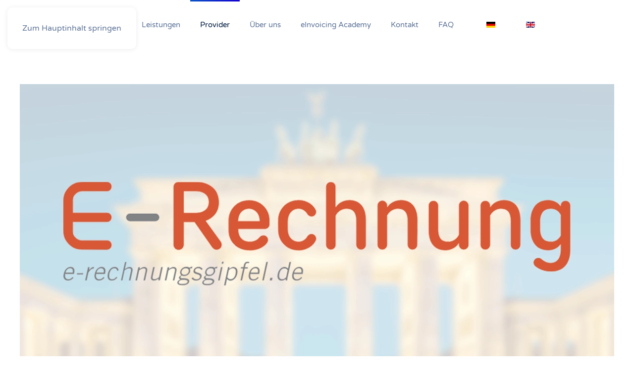

--- FILE ---
content_type: text/html; charset=utf-8
request_url: https://www.traffiqx.net/provider/bundesdruckerei-gmbh?view=article&id=134:traffiqx-auf-dem-e-rechnungs-gipfel-2022&catid=8
body_size: 10272
content:
<!DOCTYPE html>
<html lang="de-de" dir="ltr">
    <head>
        <meta name="viewport" content="width=device-width, initial-scale=1">
        <link rel="icon" href="/images/circle-traffiqx-64.png" sizes="any">
                <link rel="apple-touch-icon" href="/images/circle-traffiqx-256.png">
        <meta charset="utf-8">
	<meta name="rights" content="b4value.net GmbH">
	<meta name="robots" content="max-snippet:-1, max-image-preview:large, max-video-preview:-1">
	<meta name="description" content="Erfahren Sie mehr über die Bundesdruckerei GmbH als eService-Provider im TRAFFIQX Netzwerk. Und, was wir nicht nur für Sicherheitsunternehmen tun können!">
	<meta name="generator" content="MYOB">
	<title>TRAFFIQX® auf dem E-Rechnungs-Gipfel 2022</title>
	<link href="https://www.traffiqx.net/provider/bundesdruckerei-gmbh?view=article&amp;id=134:traffiqx-auf-dem-e-rechnungs-gipfel-2022&amp;catid=8" rel="alternate" hreflang="de-DE">
	<link href="https://www.traffiqx.net/en/?view=article&amp;id=135:traffiqx-auf-dem-e-rechnungs-gipfel-2023&amp;catid=8" rel="alternate" hreflang="en-GB">
<link href="/media/vendor/joomla-custom-elements/css/joomla-alert.min.css?0.4.1" rel="stylesheet">
	<link href="/media/system/css/joomla-fontawesome.min.css?4.5.31" rel="preload" as="style" onload="this.onload=null;this.rel='stylesheet'">
	<link href="/templates/yootheme/css/theme.9.css?1762336349" rel="stylesheet">
	<link href="/templates/yootheme/css/custom.css?4.5.31" rel="stylesheet">
	<link href="/components/com_seoglossary/assets/css/tooltipster.bundle.min.css" rel="stylesheet">
	<link href="/plugins/system/ampz/ampz/css/ampz.min.css" rel="stylesheet">
	<link href="/media/plg_system_jcepro/site/css/content.min.css?86aa0286b6232c4a5b58f892ce080277" rel="stylesheet">
	<link href="/media/mod_languages/css/template.min.css?87fc8a" rel="stylesheet">
	<style>.cloaked_email span:before { content: attr(data-ep-a); } .cloaked_email span:after { content: attr(data-ep-b); } img.cloaked_email { display: inline-block !important; vertical-align: middle; border: 0; }</style>
	<style>
</style>
	<style>abbr
			{
			border-bottom: 1px dotted;
			}
			a.tooltipstered {
			 border-bottom: 1px dashed;
			}.tooltipster-sidetip.tooltipster-light .tooltipster-box{border-radius:3px;border:1px solid #0A56C7;background:#F8F8F8}.tooltipster-sidetip.tooltipster-light .tooltipster-content{color:#60769A}.tooltipster-sidetip.tooltipster-light .tooltipster-arrow{height:9px;margin-left:-9px;width:18px}.tooltipster-sidetip.tooltipster-light.tooltipster-left .tooltipster-arrow,.tooltipster-sidetip.tooltipster-light.tooltipster-right .tooltipster-arrow{height:18px;margin-left:0;margin-top:-9px;width:9px}.tooltipster-sidetip.tooltipster-light .tooltipster-arrow-background{border:9px solid transparent}.tooltipster-sidetip.tooltipster-light.tooltipster-bottom .tooltipster-arrow-background{border-bottom-color:#F8F8F8;top:1px}.tooltipster-sidetip.tooltipster-light.tooltipster-left .tooltipster-arrow-background{border-left-color:#F8F8F8;left:-1px}.tooltipster-sidetip.tooltipster-light.tooltipster-right .tooltipster-arrow-background{border-right-color:#F8F8F8;left:1px}.tooltipster-sidetip.tooltipster-light.tooltipster-top .tooltipster-arrow-background{border-top-color:#F8F8F8;top:-1px}.tooltipster-sidetip.tooltipster-light .tooltipster-arrow-border{border:9px solid transparent}.tooltipster-sidetip.tooltipster-light.tooltipster-bottom .tooltipster-arrow-border{border-bottom-color:#0A56C7}.tooltipster-sidetip.tooltipster-light.tooltipster-left .tooltipster-arrow-border{border-left-color:#0A56C7}.tooltipster-sidetip.tooltipster-light.tooltipster-right .tooltipster-arrow-border{border-right-color:#0A56C7}.tooltipster-sidetip.tooltipster-light.tooltipster-top .tooltipster-arrow-border{border-top-color:#0A56C7}.tooltipster-sidetip.tooltipster-light.tooltipster-bottom .tooltipster-arrow-uncropped{top:-9px}.tooltipster-sidetip.tooltipster-light.tooltipster-right .tooltipster-arrow-uncropped{left:-9px}</style>
	<style>
        #ampz_inline_mobile { background-color: #ffffff }
        @media (min-width: 600px) {
            #ampz_inline_mobile {
                display: none !important;
            }
        }
        @media (max-width: 600px) {
            #ampz_inline_mobile {
                display: block !important;
            }
        }</style>
	<style>.mfp-content ul li a {
                border-radius: 5px;
                -moz-border-radius: 5px;
                -webkit-border-radius: 5px;

            }</style>
<script src="/media/vendor/jquery/js/jquery.min.js?3.7.1"></script>
	<script src="/media/legacy/js/jquery-noconflict.min.js?504da4"></script>
	<script type="application/json" class="joomla-script-options new">{"joomla.jtext":{"ERROR":"Fehler","MESSAGE":"Nachricht","NOTICE":"Hinweis","WARNING":"Warnung","JCLOSE":"Schließen","JOK":"OK","JOPEN":"Öffnen"},"system.paths":{"root":"","rootFull":"https:\/\/www.traffiqx.net\/","base":"","baseFull":"https:\/\/www.traffiqx.net\/"},"csrf.token":"8e85b468b56d8e3b81569fe6b477bc65"}</script>
	<script src="/media/system/js/core.min.js?2cb912"></script>
	<script src="/media/system/js/messages.min.js?9a4811" type="module"></script>
	<script src="/templates/yootheme/vendor/assets/uikit/dist/js/uikit.min.js?4.5.31"></script>
	<script src="/templates/yootheme/vendor/assets/uikit/dist/js/uikit-icons-flow.min.js?4.5.31"></script>
	<script src="/templates/yootheme/js/theme.js?4.5.31"></script>
	<script src="/media/vendor/jquery/js/jquery.js"></script>
	<script src="/components/com_seoglossary/assets/js/tooltipster.bundle.min.js"></script>
	<script src="/components/com_seoglossary/assets/js/tooltipster-scrollableTip.min.js"></script>
	<script src="/plugins/system/ampz/ampz/js/ampz.min.js"></script>
	<script src="/media/com_widgetkit/js/maps.js" defer></script>
	<script>window.RegularLabs=window.RegularLabs||{};window.RegularLabs.EmailProtector=window.RegularLabs.EmailProtector||{unCloak:function(e,g){document.querySelectorAll("."+e).forEach(function(a){var f="",c="";a.className=a.className.replace(" "+e,"");a.querySelectorAll("span").forEach(function(d){for(name in d.dataset)0===name.indexOf("epA")&&(f+=d.dataset[name]),0===name.indexOf("epB")&&(c=d.dataset[name]+c)});if(c){var b=a.nextElementSibling;b&&"script"===b.tagName.toLowerCase()&&b.parentNode.removeChild(b);b=f+c;g?(a.parentNode.href="mailto:"+b,a.parentNode.removeChild(a)):a.innerHTML=b}})}};</script>
	
	<script>window.yootheme ||= {}; var $theme = yootheme.theme = {"i18n":{"close":{"label":"Schlie\u00dfen"},"totop":{"label":"Zur\u00fcck nach oben"},"marker":{"label":"\u00d6ffnen"},"navbarToggleIcon":{"label":"Men\u00fc \u00f6ffnen"},"paginationPrevious":{"label":"Vorherige Seite"},"paginationNext":{"label":"N\u00e4chste Seite"},"searchIcon":{"toggle":"Suche \u00f6ffnen","submit":"Suche ausf\u00fchren"},"slider":{"next":"N\u00e4chste Folie","previous":"Vorherige Folie","slideX":"Folie %s","slideLabel":"%s von %s"},"slideshow":{"next":"N\u00e4chste Folie","previous":"Vorherige Folie","slideX":"Folie %s","slideLabel":"%s von %s"},"lightboxPanel":{"next":"N\u00e4chste Folie","previous":"Vorherige Folie","slideLabel":"%s von %s","close":"Schlie\u00dfen"}}};</script>
	<script>jQuery(document).ready(function() {jQuery('.mytool a,.mytool abbr').tooltipster({
			   animation: 'fade',
			   contentAsHTML:true,
			   theme: 'tooltipster-light',
			    trigger: 'custom',
			   interactive:true,
			plugins: ['sideTip', 'scrollableTip'],
			   maxWidth:400,
    triggerOpen: {
          mouseenter: true,
        touchstart: true
    },
    triggerClose: {
       mouseleave: true,
        originClick: true,
        touchleave: true,
		scroll: true,
        tap: true
    }
			})});</script>
	<script>var ampzSettings = {"ampzCounts":"","ampzNetworks":["facebook","twitter","linkedin"],"ampzEntranceDelay":"1.5s","ampzEntranceDelayMobile":"1.5s","ampzMobileOnlyButtons":"","ampzMobileWidth":"600","ampzFlyinEntranceEffect":"ampz_flyin_right bounceInUp","ampzThresholdTotalShares":"0","ampzBaseUrl":"https:\/\/www.traffiqx.net\/","ampzShareUrl":"https%3A%2F%2Fwww.traffiqx.net%2Fprovider%2Fbundesdruckerei-gmbh%3Fview%3Darticle%26id%3D134%3Atraffiqx-auf-dem-e-rechnungs-gipfel-2022%26","ampzOpenInNewTab":"","ampzFbAT":"0","ampzCacheLifetime":"3600","ampzCachedCounts":"","ampzFlyInTriggerBottom":"","ampzFlyInTriggerTime":"","ampzFlyInTriggerTimeSeconds":"10000","ampzActiveComponent":"com_content","ampzFlyInDisplayMobile":"","ampzInlineDisplayMobile":"","ampzInlineDisableExpandOnHover":"","ampzSidebarDisplayMobile":"","ampzFlyInCookieType":"never","ampzFlyInCookieDuration":"5","ampzSideBarVisibility":"inline","ampzMobileVisibility":"inline","ampzSideBarStartClosed":""};</script>
	<script src="https://cloud.ccm19.de/app.js?apiKey=92f45a2139f805ec57387e783cd81bbf7147690f3bd353ee&amp;domain=63286f3f4c84b100111700a4" referrerpolicy="origin"></script>

<!-- Matomo -->
<script>
  var _paq = window._paq = window._paq || [];
  /* tracker methods like "setCustomDimension" should be called before "trackPageView" */
  _paq.push(['trackPageView']);
  _paq.push(['enableLinkTracking']);
  (function() {
    var u="https://analytics.b4netzwerk.de/";
    _paq.push(['setTrackerUrl', u+'matomo.php']);
    _paq.push(['setSiteId', '5']);
    var d=document, g=d.createElement('script'), s=d.getElementsByTagName('script')[0];
    g.async=true; g.src=u+'matomo.js'; s.parentNode.insertBefore(g,s);
  })();
</script>
<!-- End Matomo Code -->

<script>
jQuery(document).ready(function($) {
    $('.uk-accordion-title').attr('href', '#');
});
</script>

<!-- Meta Pixel Code -->
<script>
!function(f,b,e,v,n,t,s)
{if(f.fbq)return;n=f.fbq=function(){n.callMethod?
n.callMethod.apply(n,arguments):n.queue.push(arguments)};
if(!f._fbq)f._fbq=n;n.push=n;n.loaded=!0;n.version='2.0';
n.queue=[];t=b.createElement(e);t.async=!0;
t.src=v;s=b.getElementsByTagName(e)[0];
s.parentNode.insertBefore(t,s)}(window, document,'script',
'https://connect.facebook.net/en_US/fbevents.js');
fbq('init', '741644032059847');
fbq('track', 'PageView');
</script>
<noscript><img height="1" width="1" style="display:none"
src="https://www.facebook.com/tr?id=741644032059847&ev=PageView&noscript=1"
/></noscript>
<!-- End Meta Pixel Code -->

<script type="text/javascript">
_linkedin_partner_id = "7574754";
window._linkedin_data_partner_ids = window._linkedin_data_partner_ids || [];
window._linkedin_data_partner_ids.push(_linkedin_partner_id);
</script><script type="text/javascript">
(function(l) {
if (!l){window.lintrk = function(a,b){window.lintrk.q.push([a,b])};
window.lintrk.q=[]}
var s = document.getElementsByTagName("script")[0];
var b = document.createElement("script");
b.type = "text/javascript";b.async = true;
b.src = "https://snap.licdn.com/li.lms-analytics/insight.min.js";
s.parentNode.insertBefore(b, s);})(window.lintrk);
</script>
<noscript>
<img height="1" width="1" style="display:none;" alt="" src="https://px.ads.linkedin.com/collect/?pid=7574754&fmt=gif" />
</noscript>
	<link href="https://www.traffiqx.net/en/?view=article&amp;id=135:traffiqx-auf-dem-e-rechnungs-gipfel-2023&amp;catid=8" rel="alternate" hreflang="x-default">
	<!-- Start: Google Strukturierte Daten -->
			 <script type="application/ld+json" data-type="gsd"> { "@context": "https://schema.org", "@type": "BreadcrumbList", "itemListElement": [ { "@type": "ListItem", "position": 1, "name": "Home", "item": "https://www.traffiqx.net" }, { "@type": "ListItem", "position": 2, "name": "Provider", "item": "https://www.traffiqx.net/provider" }, { "@type": "ListItem", "position": 3, "name": "Bundesdruckerei GmbH", "item": "https://www.traffiqx.net/provider/bundesdruckerei-gmbh" }, { "@type": "ListItem", "position": 4, "name": "News", "item": "https://www.traffiqx.net/provider/bundesdruckerei-gmbh?view=category&id=8" }, { "@type": "ListItem", "position": 5, "name": "TRAFFIQX® auf dem E-Rechnungs-Gipfel 2022", "item": "https://www.traffiqx.net/provider/bundesdruckerei-gmbh" } ] } </script>
			<!-- End: Google Strukturierte Daten -->

    </head>
    <body class="">

        <div class="uk-hidden-visually uk-notification uk-notification-top-left uk-width-auto">
            <div class="uk-notification-message">
                <a href="#tm-main" class="uk-link-reset">Zum Hauptinhalt springen</a>
            </div>
        </div>

        
        
        <div class="tm-page">

                        


<header class="tm-header-mobile uk-hidden@m">


    
        <div class="uk-navbar-container">

            <div class="uk-container uk-container-expand">
                <nav class="uk-navbar" uk-navbar="{&quot;align&quot;:&quot;center&quot;,&quot;container&quot;:&quot;.tm-header-mobile&quot;,&quot;boundary&quot;:&quot;.tm-header-mobile .uk-navbar-container&quot;}">

                                        <div class="uk-navbar-left ">

                        
                                                    <a uk-toggle href="#tm-dialog-mobile" class="uk-navbar-toggle">

        
        <div uk-navbar-toggle-icon></div>

        
    </a>
                        
                        
                    </div>
                    
                                        <div class="uk-navbar-center">

                                                    <a href="https://www.traffiqx.net/" aria-label="Zurück zur Startseite" class="uk-logo uk-navbar-item">
    <img alt="Flow" loading="eager" width="200" height="69" src="/images/logo-traffiqx.svg"></a>
                        
                        
                    </div>
                    
                    
                </nav>
            </div>

        </div>

    



        <div id="tm-dialog-mobile" uk-offcanvas="container: true; overlay: true" mode="push">
        <div class="uk-offcanvas-bar uk-flex uk-flex-column">

                        <button class="uk-offcanvas-close uk-close-large" type="button" uk-close uk-toggle="cls: uk-close-large; mode: media; media: @s"></button>
            
                        <div class="uk-margin-auto-bottom">
                
<div class="uk-grid uk-child-width-1-1" uk-grid>    <div>
<div class="uk-panel" id="module-147">

    
    
<div class="uk-panel mod-languages">

    
    
        <ul class="uk-subnav">
                                            <li class="uk-active">
                    <a style="display: flex !important;" href="https://www.traffiqx.net/provider/bundesdruckerei-gmbh?view=article&id=134:traffiqx-auf-dem-e-rechnungs-gipfel-2022&catid=8">
                                                    <img title="Deutsch (Deutschland)" src="/media/mod_languages/images/de_de.gif" alt="Deutsch (Deutschland)">                                            </a>
                </li>
                                                            <li >
                    <a style="display: flex !important;" href="/en/?view=article&amp;id=135:traffiqx-auf-dem-e-rechnungs-gipfel-2023&amp;catid=8">
                                                    <img title="English (United Kingdom)" src="/media/mod_languages/images/en_gb.gif" alt="English (United Kingdom)">                                            </a>
                </li>
                                    </ul>

    
    
</div>

</div>
</div>    <div>
<div class="uk-panel" id="module-145">

    
    
<ul class="uk-nav uk-nav-default">
    
	<li class="item-101"><a href="/">Home</a></li>
	<li class="item-120 uk-parent"><a href="/leistungen">Leistungen</a>
	<ul class="uk-nav-sub">

		<li class="item-3639"><a href="/leistungen/elektronische-rechnungen-empfangen">eRechnungen empfangen und verarbeiten</a></li>
		<li class="item-3673"><a href="/leistungen/versand">eRechnungen versenden</a></li></ul></li>
	<li class="item-122 uk-active uk-parent"><a href="/provider">Provider</a>
	<ul class="uk-nav-sub">

		<li class="item-265"><a href="/provider/b4value-net-gmbh">b4value.net GmbH</a></li>
		<li class="item-266 uk-active"><a href="/provider/bundesdruckerei-gmbh">Bundesdruckerei GmbH</a></li>
		<li class="item-267"><a href="/provider/becloud-srl">BeCloud srl</a></li>
		<li class="item-268"><a href="/provider/datev-eg">DATEV eG</a></li>
		<li class="item-269"><a href="/provider/exela-asterion-deutschland-gmbh">Asterion Deutschland GmbH</a></li>
		<li class="item-270"><a href="/provider/quadient-gmbh-co-kg">Quadient Germany GmbH &amp; Co. KG</a></li>
		<li class="item-271"><a href="/provider/sgh-service-gmbh">SGH Service GmbH</a></li>
		<li class="item-272"><a href="/provider/ricoh-deutschland-gmbh">RICOH Deutschland GmbH</a></li></ul></li>
	<li class="item-118"><a href="/ueber-uns">Über uns</a></li>
	<li class="item-3183"><a href="/academy">eInvoicing Academy</a></li>
	<li class="item-285"><a href="/kontakt">Kontakt</a></li>
	<li class="item-3948"><a href="/faq-erechnung">FAQ</a></li></ul>

</div>
</div>    <div>
<div class="uk-panel" id="module-tm-3">

    
    <ul class="uk-grid uk-flex-inline uk-flex-middle uk-flex-nowrap uk-grid-small">                    <li><a href="https://twitter.com/TRAFFIQX" class="uk-preserve-width uk-icon-button" rel="noreferrer" target="_blank"><span uk-icon="icon: twitter;"></span></a></li>
                    <li><a href="https://www.linkedin.com/company/traffiqx" class="uk-preserve-width uk-icon-button" rel="noreferrer" target="_blank"><span uk-icon="icon: linkedin;"></span></a></li>
                    <li><a href="https://www.facebook.com/TRAFFIQX" class="uk-preserve-width uk-icon-button" rel="noreferrer" target="_blank"><span uk-icon="icon: facebook;"></span></a></li>
                    <li><a href="https://www.youtube.com/channel/UCXlNzZQ_tXf2ATjRU0ZDImQ/videos" class="uk-preserve-width uk-icon-button" rel="noreferrer" target="_blank"><span uk-icon="icon: youtube;"></span></a></li>
            </ul>
</div>
</div></div>
            </div>
            
            
        </div>
    </div>
    
    
    

</header>




<header class="tm-header uk-visible@m">



        <div uk-sticky media="@m" cls-active="uk-navbar-sticky" sel-target=".uk-navbar-container">
    
        <div class="uk-navbar-container">

            <div class="uk-container">
                <nav class="uk-navbar" uk-navbar="{&quot;align&quot;:&quot;center&quot;,&quot;container&quot;:&quot;.tm-header &gt; [uk-sticky]&quot;,&quot;boundary&quot;:&quot;.tm-header .uk-navbar-container&quot;}">

                                        <div class="uk-navbar-left ">

                                                    <a href="https://www.traffiqx.net/" aria-label="Zurück zur Startseite" class="uk-logo uk-navbar-item">
    <img alt="Flow" loading="eager" width="150" height="52" src="/images/logo-traffiqx.svg"><img class="uk-logo-inverse" alt="Flow" loading="eager" width="150" height="52" src="/images/logo-traffiqx-negative.svg"></a>
                        
                        
                        
                    </div>
                    
                                        <div class="uk-navbar-center">

                        
                                                    
<ul class="uk-navbar-nav" id="module-134">
    
	<li class="item-101"><a href="/">Home</a></li>
	<li class="item-120 uk-parent"><a href="/leistungen">Leistungen</a>
	<div class="uk-drop uk-navbar-dropdown"><div><ul class="uk-nav uk-navbar-dropdown-nav">

		<li class="item-3639"><a href="/leistungen/elektronische-rechnungen-empfangen">eRechnungen empfangen und verarbeiten</a></li>
		<li class="item-3673"><a href="/leistungen/versand">eRechnungen versenden</a></li></ul></div></div></li>
	<li class="item-122 uk-active uk-parent"><a href="/provider">Provider</a>
	<div class="uk-drop uk-navbar-dropdown"><div><ul class="uk-nav uk-navbar-dropdown-nav">

		<li class="item-265"><a href="/provider/b4value-net-gmbh">b4value.net GmbH</a></li>
		<li class="item-266 uk-active"><a href="/provider/bundesdruckerei-gmbh">Bundesdruckerei GmbH</a></li>
		<li class="item-267"><a href="/provider/becloud-srl">BeCloud srl</a></li>
		<li class="item-268"><a href="/provider/datev-eg">DATEV eG</a></li>
		<li class="item-269"><a href="/provider/exela-asterion-deutschland-gmbh">Asterion Deutschland GmbH</a></li>
		<li class="item-270"><a href="/provider/quadient-gmbh-co-kg">Quadient Germany GmbH &amp; Co. KG</a></li>
		<li class="item-271"><a href="/provider/sgh-service-gmbh">SGH Service GmbH</a></li>
		<li class="item-272"><a href="/provider/ricoh-deutschland-gmbh">RICOH Deutschland GmbH</a></li></ul></div></div></li>
	<li class="item-118"><a href="/ueber-uns">Über uns</a></li>
	<li class="item-3183"><a href="/academy">eInvoicing Academy</a></li>
	<li class="item-285"><a href="/kontakt">Kontakt</a></li>
	<li class="item-3948"><a href="/faq-erechnung">FAQ</a></li></ul>

<ul class="uk-navbar-nav" id="module-135">
    </ul>

<div class="uk-navbar-item" id="module-132">

    
    
<div class="uk-panel mod-languages">

    
    
        <ul class="uk-subnav">
                                            <li class="uk-active">
                    <a style="display: flex !important;" href="https://www.traffiqx.net/provider/bundesdruckerei-gmbh?view=article&id=134:traffiqx-auf-dem-e-rechnungs-gipfel-2022&catid=8">
                                                    <img title="Deutsch (Deutschland)" src="/media/mod_languages/images/de_de.gif" alt="Deutsch (Deutschland)">                                            </a>
                </li>
                                                            <li >
                    <a style="display: flex !important;" href="/en/?view=article&amp;id=135:traffiqx-auf-dem-e-rechnungs-gipfel-2023&amp;catid=8">
                                                    <img title="English (United Kingdom)" src="/media/mod_languages/images/en_gb.gif" alt="English (United Kingdom)">                                            </a>
                </li>
                                    </ul>

    
    
</div>

</div>

                        
                    </div>
                    
                    
                </nav>
            </div>

        </div>

        </div>
    







</header>

            
            

            <main id="tm-main"  class="tm-main uk-section uk-section-default" uk-height-viewport="expand: true">

                                <div class="uk-container">

                    
                            
                
                <div id="system-message-container" aria-live="polite"></div>

                <article id="article-134" class="uk-article" data-permalink="https://www.traffiqx.net/provider/bundesdruckerei-gmbh?view=article&amp;id=134:traffiqx-auf-dem-e-rechnungs-gipfel-2022&amp;catid=8" typeof="Article" vocab="https://schema.org/">

    <meta property="name" content="TRAFFIQX® auf dem E-Rechnungs-Gipfel 2022">
    <meta property="author" typeof="Person" content="">
    <meta property="dateModified" content="2022-11-09T10:17:18+00:00">
    <meta property="datePublished" content="2022-04-20T09:47:44+00:00">
    <meta class="uk-margin-remove-adjacent" property="articleSection" content="News">

        
    <div class="uk-text-center uk-margin-medium-top" property="image" typeof="ImageObject">
        <meta property="url" content="https://www.traffiqx.net/images/news/e-rechnungs-gipfel-2022-header.png">
                    <picture>
<source type="image/webp" srcset="/templates/yootheme/cache/6a/e-rechnungs-gipfel-2022-header-6aabed1d.webp 768w, /templates/yootheme/cache/4e/e-rechnungs-gipfel-2022-header-4e569c2e.webp 1024w, /templates/yootheme/cache/32/e-rechnungs-gipfel-2022-header-32f59b7a.webp 1200w, /templates/yootheme/cache/6d/e-rechnungs-gipfel-2022-header-6dc32f51.webp 1366w, /templates/yootheme/cache/05/e-rechnungs-gipfel-2022-header-0503e598.webp 1544w, /templates/yootheme/cache/82/e-rechnungs-gipfel-2022-header-82a52edb.webp 1545w" sizes="(min-width: 1200px) 1200px">
<img loading="lazy" alt class="none" src="/templates/yootheme/cache/54/e-rechnungs-gipfel-2022-header-542a02f3.png" width="1200" height="606">
</picture>            </div>

        
        <div class="uk-container uk-container-small">
    
        
                    <h1 property="headline" class="uk-margin-large-top uk-margin-remove-bottom uk-text-center uk-article-title">
                TRAFFIQX® auf dem E-Rechnungs-Gipfel 2022            </h1>
        
                            <p class="uk-margin-top uk-margin-remove-bottom uk-article-meta uk-text-center">
                Geschrieben am <time datetime="2022-04-20T11:47:44+02:00">20. April 2022</time>.                Veröffentlicht in <a href="/provider/bundesdruckerei-gmbh?view=category&amp;id=8" >News</a>.            </p>
                
        
        
        
                <div  class="uk-margin-medium-top" property="text">

            
                            
<p style="text-align: justify;">Der diesjährige, achte E-Rechnungs-Gipfel findet am 20. und 21. Juni im Hotel Pullman Berlin Schweizerhof statt. Die Veranstaltung trägt den Titel „Die Pflicht zur E-Rechnung kommt!“.&nbsp; Es sind Impulsvorträge, sowie Podiumsdiskussionen geplant, an welchen Referentinnen und Referenten in Form von anerkannten Experten und Entscheidern aus Wirtschaft, Wissenschaft und Behörden teilnehmen werden. Die aktuelle Agende finden sind <a href="https://www.e-rechnungsgipfel.de/event/agenda">hier</a>. Die diesjährigen Beiträge bieten eine Bandbreite an Themen, welche für große multinationale Konzerne, genauso wie mittelständische Unternehmen interessant sind.</p>
<p>&nbsp;</p>
<p><strong>Highlights aus der Veranstaltung<br /></strong>+ Welches Modell für den Austausch von B2B Rechnungsdaten mit den Steuerbehörden wäre in Deutschland sinnvoll?<br /> + Wie nutzen wir den Schwung für die weitere Digitalisierung öffentlicher Einkaufs- und Beschaffungsprozesse?<br /> + Technologische Hürden beim Anbinden von E-Rechnungs-Portalen identifizieren und beheben<br /> + Die Verpflichtung zur E-Rechnung: Erfahrungen aus 7 Jahren produktiver digitaler Rechnungsstellung in Hamburg<br /> + E-Invoicing Cloud-Service: Best Practices für alle Unternehmensgrößen und Ausgangssituationen<br /> + VAT in the Digital Age: Neueste Ergebnisse und Erkenntnisse der Europäischen Kommission<br /> + Erfahrungsbericht Rechnungsstellung an die Öffentliche Verwaltung mit <span class="mytool"><a href="/erechnung/glossar/xrechnung" title="
&lt;p&gt;Die XRechnung ist ein deutscher Standard f&uuml;r die elektronische Rechnungsstellung.&lt;/p&gt;
&lt;p&gt;&lt;a href=&quot;/erechnung/glossar/xrechnung&quot;&gt;&lt;em&gt;&lt;strong&gt;&raquo; XRechnung&lt;/strong&gt;&lt;/em&gt;&lt;/a&gt;&lt;/p&gt;
" >XRechnung</a></span></p>
<p>&nbsp;</p>
<p style="text-align: justify;"><strong>Das TRAFFIQX® Netzwerk auf dem E-Rechnungs-Gipfel 2022</strong><br />Auch dieses Jahr wird das TRAFFIQX® Netzwerk also Aussteller und Sponsor der Veranstaltung vor Ort sein. In Form eines Standes, für den regen Austausch zu aktuellen Themen, sowie als Teil einer Podiumsdiskussion. Dieter Keller, einer der Geschäftsführer der b4value.net GmbH, einem Provider des TRAFFIQX® Netzwerks, wird an der Podiumsdiskussion mit dem Titel „Herausforderungen und Chancen beim Anbinden an E-Rechnungs-Portale“ teilnehmen.</p>
<p>&nbsp;</p>
<p style="text-align: justify;"><strong>Sie wollen ihre betriebs- oder behördeninternen Prozesse optimieren und somit Kosten einsparen?<br /></strong>Dann besuchen Sie uns am TRAFFIQX® Stand, an dem Ansprechpartner der verschiedenen Provider anzutreffen sind. Hier erfahren Sie, wie Sie Ihre Prozesse auf der Versand- und Empfangsseite digitalisieren können und so weniger Aufwände generieren. Profitieren Sie von über 10 Jahren Erfahrung im elektronischen Vernetzen von Unternehmen aller Branchen und Größen.</p>
<p>&nbsp;</p>
<table>
<tbody>
<tr>
<td>
<p><a class="btn" href="https://www.e-rechnungsgipfel.de/">Webseite E-Rechnungs-Gipfel</a></p>
</td>
<td>
<p><a class="btn" href="/doclink/pressemitteilung-e-rechnungs-gipfel-2022/eyJ0eXAiOiJKV1QiLCJhbGciOiJIUzI1NiJ9.eyJzdWIiOiJwcmVzc2VtaXR0ZWlsdW5nLWUtcmVjaG51bmdzLWdpcGZlbC0yMDIyIiwiaWF0IjoxNjUwNDUwNTQyLCJleHAiOjE2NTA1MzY5NDJ9.8avSLGwnUkX92dye3u0cYUr_ErVZNbvuVhQHOL_w4bA">Pressemitteilung E-Rechnungs-Gipfel</a></p>
</td>
</tr>
</tbody>
</table>             
        </div>
        
        
        
        
        
                
<nav aria-label="Paginierung" class="uk-margin-medium">
    <ul class="uk-pagination uk-margin-remove-bottom">
            <li>            <a href="/provider/bundesdruckerei-gmbh?view=article&amp;id=156:traffiqx-auf-dem-e-rechnungs-gipfel-2026&amp;catid=8"><span uk-pagination-previous></span> Zurück</a>
        </li>    
            <li class="uk-margin-auto-left">        <a href="/provider/bundesdruckerei-gmbh?view=article&amp;id=136:traffiqx-auf-dem-e-rechnungs-gipfel-2024&amp;catid=8">Weiter <span uk-pagination-next></span></a>
        </li>    
    </ul>
</nav>        
        
        </div>
    
</article><!-- start ampz inline_bottom -->
                <div id="click_to_show_ampz_inline_bottom" style= "">
                    <a href="#"><span class="ampz_click_text" style="color:#001b40">Inhalt teilen</span><i class="ampz ampz-icoon-share" style="background:#0a56c7"></i></a>
                </div><div id="ampz_inline_bottom" style= "" class="animated fadeIn"  data-combineafter="4" data-buttontemplate="template_eindhoven" data-buttonsize="ampz_btn_normal" data-buttonwidth="orig_width">  <div class="ampz_rounded ampz_container ampz_no_count"><ul>
                            <li class="">
        					    <a aria-label="inline_bottom_facebook" class="template_eindhoven ampz_btn ampz_btn_normal ampz_facebook ampz_colorbg ampz_overlay" data-url="https%3A%2F%2Fwww.traffiqx.net%2Fprovider%2Fbundesdruckerei-gmbh%3Fview%3Darticle%26id%3D134%3Atraffiqx-auf-dem-e-rechnungs-gipfel-2022%26" data-basecount="0" data-shareposition="inline_bottom"  data-sharetype="facebook" data-text="TRAFFIQX%26reg%3B+auf+dem+E-Rechnungs-Gipfel+2022"  href="#">
        					        <i class="ampz ampz-icoon ampz-icoon-facebook"></i>
                          <span class="ampz_network_label">Share</span><span class="ampz_icon_overlay"></span></a>
                        
                            <li class="">
        					    <a aria-label="inline_bottom_twitter" class="template_eindhoven ampz_btn ampz_btn_normal ampz_twitter ampz_colorbg ampz_overlay" data-url="https%3A%2F%2Fwww.traffiqx.net%2Fprovider%2Fbundesdruckerei-gmbh%3Fview%3Darticle%26id%3D134%3Atraffiqx-auf-dem-e-rechnungs-gipfel-2022%26" data-basecount="0" data-shareposition="inline_bottom"  data-sharetype="twitter" data-text="TRAFFIQX%26reg%3B+auf+dem+E-Rechnungs-Gipfel+2022"  href="#">
        					        <i class="ampz ampz-icoon ampz-icoon-twitter"></i>
                          <span class="ampz_network_label">Tweet</span><span class="ampz_icon_overlay"></span></a>
                        
                            <li class="">
        					    <a aria-label="inline_bottom_linkedin" class="template_eindhoven ampz_btn ampz_btn_normal ampz_linkedin ampz_colorbg ampz_overlay" data-url="https%3A%2F%2Fwww.traffiqx.net%2Fprovider%2Fbundesdruckerei-gmbh%3Fview%3Darticle%26id%3D134%3Atraffiqx-auf-dem-e-rechnungs-gipfel-2022%26" data-basecount="0" data-shareposition="inline_bottom"  data-sharetype="linkedin" data-text="TRAFFIQX%26reg%3B+auf+dem+E-Rechnungs-Gipfel+2022"  href="#">
        					        <i class="ampz ampz-icoon ampz-icoon-linkedin"></i>
                          <span class="ampz_network_label">Share</span><span class="ampz_icon_overlay"></span></a>
                        
                    </ul>
                </div>
            </div><!-- end ampz inline_bottom -->

                
                        
                </div>
                
            </main>

            

                        <footer>
                
<div class="uk-section-default uk-section">
    
        
        
        
            
                                <div class="uk-container">                
                    <div class="uk-grid tm-grid-expand uk-child-width-1-1 uk-margin-large">
<div class="uk-width-1-1@m">
    
        
            
            
            
                
                    <div class="uk-hr uk-margin-small uk-margin-remove-top uk-margin-remove-bottom"></div>
                
            
        
    
</div></div><div class="uk-grid tm-grid-expand uk-grid-divider uk-grid-margin" uk-grid="">
<div class="uk-width-1-3@m">
    
        
            
            
            
                
                    
<h4 class="uk-margin-medium uk-text-left@s uk-text-center">        Legal Information    </h4>
<div class="uk-panel">
    
    
<ul class="uk-nav uk-nav-default">
    
	<li class="item-286"><a href="/impressum">Impressum</a></li>
	<li class="item-287"><a href="https://www.b4value.net/datenschutzerklaerung.html" target="_blank">Datenschutzhinweise</a></li></ul>

</div>
<div class="uk-panel">
    
    
<div class="uk-margin-remove-last-child custom"><div id="footer-mitglieder-login"><span>Login für TRAFFIQX®-Teilnehmer</span> <a href="https://academy.traffiqx.net/login/index.php">Bereich für Teilnehmer&nbsp;<i class="fa fa-arrow-right" aria-hidden="true"></i></a></div></div>

</div>
                
            
        
    
</div>
<div class="uk-width-1-3@m">
    
        
            
            
            
                
                    
<h4 class="uk-text-left@s uk-text-center">        TRAFFIQX<sup>®</sup> Provider    </h4>
<div class="uk-panel">
    
    
<ul class="uk-nav uk-nav-default">
    
	<li class="item-292"><a href="/provider/b4value-net-gmbh">b4value.net GmbH</a></li>
	<li class="item-293 uk-active"><a href="/provider/bundesdruckerei-gmbh">Bundesdruckerei GmbH</a></li>
	<li class="item-294"><a href="/provider/becloud-srl">BeCloud srl</a></li>
	<li class="item-295"><a href="/provider/datev-eg">DATEV eG</a></li>
	<li class="item-296"><a href="/provider/exela-asterion-deutschland-gmbh">Exela Asterion GmbH</a></li>
	<li class="item-297"><a href="/quadient-gmbh-co-kg">Quadient GmbH & Co. KG</a></li>
	<li class="item-298"><a href="/provider/sgh-service-gmbh">SGH Service GmbH</a></li>
	<li class="item-550"><a href="/provider/ricoh-deutschland-gmbh">RICOH Deutschland GmbH</a></li></ul>

</div>
                
            
        
    
</div>
<div class="uk-width-1-3@m">
    
        
            
            
            
                
                    
<h4 class="uk-margin-medium uk-text-left@s uk-text-center">        TRAFFIQX<sup>®</sup> News    </h4>
<div class="uk-panel tm-child-list">
    
    <ul class="mod-articlescategory category-module mod-list">
                    <li>
                                    <a href="/erechnung/deutschland/liquiditaet-vieler-kmu-in-gefahr" class="mod-articles-category-title ">Liquidität vieler KMU in Gefahr: Ab 2027 gibt’s Geld nur noch gegen XML</a>    
    
    
    
    
    
    
    </li>
<li>
                                    <a href="/erechnung/deutschland/bmf-schreiben-15-10-2025-erklaert" class="mod-articles-category-title ">Das steht im BMF-Schreiben vom 15.10.2025 zur E-Rechnung!</a>    
    
    
    
    
    
    
    </li>
<li>
                                    <a href="/erechnung/deutschland/traffiqx-75-multiplier" class="mod-articles-category-title ">E-Rechnungspflicht im Blick: 75. Multiplier bei TRAFFIQX®</a>    
    
    
    
    
    
    
    </li>
<li>
                                    <a href="/erechnung/international/elektronische-rechnung-frankreich-erleichterungen" class="mod-articles-category-title ">Frankreich vereinfacht E-Rechnungspflicht ab 2026</a>    
    
    
    
    
    
    
    </li>
<li>
                                    <a href="/erechnung/international/elektronische-rechnung-frankreich-aenderung" class="mod-articles-category-title ">Frankreich: Aus PDP wird Plateforme Agréée </a>    
    
    
    
    
    
    
    </li>
    </ul>

</div>
                
            
        
    
</div></div>
                                </div>                
            
        
    
</div>            </footer>
            
        </div>

        
        

    <script type="text/javascript">/*joomlatools job scheduler*/
!function(){function e(e,t,n,o){try{o=new(this.XMLHttpRequest||ActiveXObject)("MSXML2.XMLHTTP.3.0"),o.open("POST",e,1),o.setRequestHeader("X-Requested-With","XMLHttpRequest"),o.setRequestHeader("Content-type","application/x-www-form-urlencoded"),o.onreadystatechange=function(){o.readyState>3&&t&&t(o.responseText,o)},o.send(n)}catch(c){}}function t(n){e(n,function(e,o){try{if(200==o.status){var c=JSON.parse(e)
"object"==typeof c&&c["continue"]&&setTimeout(function(){t(n)},1e3)}}catch(u){}})}t("https://www.traffiqx.net/index.php?option=com_joomlatools&controller=scheduler")}()</script></body>
</html>


--- FILE ---
content_type: text/css; charset=utf-8
request_url: https://www.traffiqx.net/templates/yootheme/css/custom.css?4.5.31
body_size: 1415
content:
body {
    --tfxblue: #0a56c7;
    --tfxbluebg: #00519e;
    --tfxshadow: rgba(10,86,199,0.3);
    --tfxred: #f84263;
}

.traffiqx-white {
  color: #fff !important;
}

.traffiqx-box {
    border-radius: 10px;
    background-color: #fff;
    overflow: hidden;
}

/*
.traffiqx-inline-block {
    display: inline-block !important;
}
*/

.traffiqx-hub-subscription {
    position: absolute !important;
    top: 0px;
    right: 40px;
    background-color: #fff;
    border-radius: 10px;
    padding: 40px 20px 30px 20px;
    max-width: 350px;
    z-index: 2;
}

.traffiqx-hub-subscription label > span {
    display: block;
    margin-left: 10px;
    color: var(--tfxblue);
}

.traffiqx-hub-subscription #field_2 label {
    width: 100%;    
}

.traffiqx-hub-subscription input[type=email] {
    display: block;
    border: 1px solid var(--tfxblue);
    border-radius: 20px;
    padding: 8px 10px;   
    width: 100%;
}

.traffiqx-hub-subscription #field_5 {
    margin: 2em 0;
    font-size: 1.2em;    
}

.traffiqx-hub-subscription .acym_lists {
    margin-bottom: 20px;
}

.traffiqx-hub-subscription #field_5 label > span {
    display: none;
}

.traffiqx-hub-subscription input.btn {
    background-color: var(--tfxred);
    line-height: 30px;
    margin-top: 20px;
}

.traffiqx-h3 {
    font-size: 1.8em;
    margin-bottom: 1.1em;
}

.traffiqx-h3 span.blue {
    color: var(--tfxblue);
}

.traffiqx-bluebg {
    background-color: var(--tfxbluebg) !important;
}

.traffiqx-button {
    text-align: center;    
    margin-bottom: 40px !important;
}

.traffiqx-button a {
    margin-top: 20px !important;
    line-height: 1.2;
    padding: 10px 30px;
}

.traffiqx-hub-news-item {
    background-color: #fff;
    padding: 20px 40px;
    color: var(--tfxbluebg);
    border: 1px solid var(--tfxblue);
    border-radius: 8px;
    margin-bottom: 20px;
}

.traffiqx-hub-news-item .title a {
    color: var(--tfxbluebg) !important;
}

.traffiqx-hub-news-item span {
    display: block;
    font-size: 0.7em;
}

.traffiqx-posts-grid > .uk-grid > div .el-content {
    display: none;
}

.traffiqx-posts-grid > .uk-grid > div:first-child .el-content {
    display: initial;
}


.traffiqx-hub-news-item a.button, .traffiqx-posts-grid a.uk-button {
    border: 1px solid var(--tfxbluebg);
    border-radius: 20px;
    color: var(--tfxbluebg);
    padding: 4px 10px;
    line-height: 1.4 !important;
    transition: all 0.5s ease;
}

.traffiqx-hub-news-item a.button:hover, .traffiqx-posts-grid a.uk-button:hover {
    background-color: var(--tfxbluebg);
    color: #fff;
}

.traffiqx-hub-news-item.link_extern {
    background-color: var(--tfxbluebg);
    color: #fff;
}

.traffiqx-hub-news-item.link_extern a.button:hover {
    background-color: #fff;
    color: var(--tfxbluebg);
}

.traffiqx-hub-news-item.link_extern .title a {
    color: #fff !important;
}

.traffiqx-hub-news-item.link_extern a.button i {
    transform: rotate(-45deg);   
}

.traffiqx-hub-news-item.link_extern a.button {
    border: 1px solid #fff;
    border-radius: 20px;
    color: #fff;
    padding: 4px 10px;
}

.traffiqx-shadow {
    box-shadow: 0px 0px 15px 3px var(--tfxshadow);
}

.traffiqx-disabled {
    pointer-events: none;
}

.traffiqx-hub-agenda-list {    
    margin-left: 15px;
    border-left: 1px solid #707070;
    padding: 20px 0;
}

.traffiqx-hub-agenda-item {    
    position: relative;
    left: -10px;
}

.traffiqx-hub-agenda-item.traffiqx-hub-agenda-past .title {
    opacity: 0.5;
}

.traffiqx-hub-agenda-item.traffiqx-hub-agenda-past .date {
    border-color: #bbb;
    color: #bbb;
}

.traffiqx-hub-agenda-item .date {
    border: 1px solid #707070;
    padding: 2px 6px;
    color: #707070;
    font-size: 0.8em;
    border-radius: 20px;
    background-color: #fff;
}

a.tooltipstered {
    color: inherit !important;
}

.traffiqx-hub-carousel .slide {
    box-shadow: none !important;
    -moz-box-shadow: none !important;
    -webkit-box-shadow: none !important;
}

._jlexhelpful {
    line-height: 0;
    font-family: inherit;
    white-space: normal !important;
}

._heading {
    line-height: 1.2;
    font-size: 20px !important;
    text-align: center;
    color: #001b40;
    margin-bottom: 20px !important;
}

.traffiqx-button-links strong a {
    display: inline-block;
    background-color: #0a56c7;
    color: #fff;
    font-weight: 400;
    font-size: 14px;
    line-height: 30px;
    padding: 0 20px;
    text-transform: none;
    border: 2px solid rgba(0,0,0,0);
    margin-top: 20px;
    margin-bottom: 15px;
    border-radius: 20px;
    letter-spacing: .5px;
}

ul.jh_itemlist {
    text-align: center;
}

li.jh_item {
    display: inline-block !important;
}

li.jh_item button {
    background-color: var(--tfxblue) !important;
    padding: 10px 20px !important;
    border-radius: 10px !important;
}

div.uk-accordion .el-item {
    box-shadow: 1px 1px 0 0 rgba(0,0,0,.22);
    padding-bottom: 10px;
}

#click_to_show_ampz_inline_bottom {
    margin-top: 40px;
}

#ampz_inline_bottom ul {
    margin: 0 auto !important;
    text-align: center; 
}

#footer-mitglieder-login {
    display: inline-block;
    margin-top: 30px;
    padding: 15px 20px 25px 20px;
    border-radius: 10px;
    box-shadow: 0px 0px 6px var(--tfxshadow);
}

#footer-mitglieder-login span {
    display: block;
    margin-bottom: 15px;
}

#footer-mitglieder-login a {
    display: inline-block;
    border: 1px solid var(--tfxblue);  
    padding: 3px 10px;
    color: var(--tfxblue);
    text-decoration: none;
    border-radius: 20px;
    transition: all 0.5s ease;
}

#footer-mitglieder-login a i {
    margin-left: 4px;  
}

#footer-mitglieder-login a:hover {
    background-color: var(--tfxblue);
    color: #fff;
}

@media only screen and (min-width: 769px) {
  .pt-md-10 {
    padding-top: 100px !important;  
  }
}

@media only screen and (max-width: 768px) {
    .traffiqx-hub-subscription {
      position: relative !important;
      left: auto;
      right: auto;
      top: auto;
      max-width: 100%;
    }
    
    .academy-news-section .traffiqx-box {
      margin-bottom: 30px;
    }
    
    .jlexhelpful_box .jh_item {
      margin-bottom: 10px;
    }

    .traffiqx-hub-news-item .title {
      margin-bottom: 10px;
    }
}


--- FILE ---
content_type: image/svg+xml
request_url: https://www.traffiqx.net/images/logo-traffiqx.svg
body_size: 2703
content:
<svg id="b73915eb-5deb-4225-8980-1bf349940f0a" data-name="Ebene 1" xmlns="http://www.w3.org/2000/svg" viewBox="0 0 164.5 56.69"><defs><style>.b93e95d6-b955-42f3-8202-4ad61992e0cd{fill:#1d1d1b;}.b96a3297-4fac-4daa-86f7-2b7659a82946{fill:#fff;}.abc3dfc1-9e13-4195-836c-513c5300361b{fill:#004f9f;}</style></defs><title>logo-traffiqx</title><path class="b93e95d6-b955-42f3-8202-4ad61992e0cd" d="M492.75,300.37a4.78,4.78,0,1,1,4.75,4.68A4.65,4.65,0,0,1,492.75,300.37Zm8.65,0a3.88,3.88,0,1,0-7.75,0,3.88,3.88,0,0,0,7.75,0ZM499.66,303h-1.2l-.87-1.29h-.78V303h-1.12v-5.35h1.69c1.59,0,2.34.93,2.34,2a1.86,1.86,0,0,1-1.08,1.75Zm-2.31-2.16c.9,0,1.26-.42,1.26-1.12s-.36-1.14-1.26-1.14h-.54v2.26Z" transform="translate(-337.8 -278.4)"/><path class="b93e95d6-b955-42f3-8202-4ad61992e0cd" d="M477.9,295.89h2.23l4.89,7.63,4.9-7.63H492l-5.94,9.25,7.18,11.18H491L485,306.89s-6.06,9.43-6.06,9.43h-2.11s7.12-11.09,7.12-11.06Z" transform="translate(-337.8 -278.4)"/><circle class="b96a3297-4fac-4daa-86f7-2b7659a82946" cx="448.51" cy="306.75" r="28.34" transform="translate(-423.34 128.59) rotate(-45)"/><path class="abc3dfc1-9e13-4195-836c-513c5300361b" d="M434.58,295.87h3.21v20.44h-3.21Z" transform="translate(-337.8 -278.4)"/><path class="abc3dfc1-9e13-4195-836c-513c5300361b" d="M453.43,320h-3.07v-3.57a10.55,10.55,0,1,1,3.07,0Zm-3.07-9.7h3.07v3.27c3.39-.69,5.67-3.64,5.67-7.51,0-4.33-3-7.54-7.21-7.54s-7.21,3.21-7.21,7.54c0,3.87,2.28,6.82,5.68,7.51Z" transform="translate(-337.8 -278.4)"/><path class="abc3dfc1-9e13-4195-836c-513c5300361b" d="M448.51,280.08a26.54,26.54,0,0,0-11.34,2.53,1.63,1.63,0,1,1-2.61,1.41,26.66,26.66,0,1,0,13.95-3.94Zm0,49.77a23.1,23.1,0,1,1,23.1-23.1A23.1,23.1,0,0,1,448.51,329.85Z" transform="translate(-337.8 -278.4)"/><path class="b93e95d6-b955-42f3-8202-4ad61992e0cd" d="M408,295.89h12.2v1.74H409.92v10.22h9.32v1.74h-9.32v6.73H408Z" transform="translate(-337.8 -278.4)"/><path class="b93e95d6-b955-42f3-8202-4ad61992e0cd" d="M391.77,295.89H404v1.74H393.73v10.22H403v1.74h-9.31v6.73h-2Z" transform="translate(-337.8 -278.4)"/><path class="b93e95d6-b955-42f3-8202-4ad61992e0cd" d="M372.84,316.32h-1.95l8.59-20.91h.15l8.62,20.91h-2l-1.41-3.54H374.28Zm6.73-16.61L375,311h9.14S379.57,299.71,379.57,299.71Z" transform="translate(-337.8 -278.4)"/><path class="b93e95d6-b955-42f3-8202-4ad61992e0cd" d="M368.33,316.32H366l-4.06-5.23a10.07,10.07,0,0,1-1.68.12h-2.49v5.11h-2V295.89h4.45c5.56,0,8.44,3.28,8.44,7.69a7,7,0,0,1-4.77,7.06Zm-8.23-6.82c4.66,0,6.52-2.49,6.52-5.92s-1.89-5.95-6.52-5.95h-2.37V309.5Z" transform="translate(-337.8 -278.4)"/><path class="b93e95d6-b955-42f3-8202-4ad61992e0cd" d="M344.14,297.63H337.8v-1.74h14.61v1.74H346.1v18.69h-2Z" transform="translate(-337.8 -278.4)"/></svg>

--- FILE ---
content_type: image/svg+xml
request_url: https://www.traffiqx.net/images/logo-traffiqx-negative.svg
body_size: 2660
content:
<svg id="a378b73a-7ec2-40ec-a383-da6051c4cdd6" data-name="Ebene 1" xmlns="http://www.w3.org/2000/svg" viewBox="0 0 164.5 56.69"><defs><style>.a68c08ac-aad9-4f8c-b905-1b4c9a5b8e9a{fill:#fff;}.ec754f52-e12d-45ac-a124-4cbf5e07af30{fill:#004f9f;}</style></defs><title>logo-traffiqx-negative</title><path class="a68c08ac-aad9-4f8c-b905-1b4c9a5b8e9a" d="M492.75,300.37a4.78,4.78,0,1,1,4.75,4.68A4.65,4.65,0,0,1,492.75,300.37Zm8.65,0a3.88,3.88,0,1,0-7.75,0,3.88,3.88,0,0,0,7.75,0ZM499.66,303h-1.2l-.87-1.29h-.78V303h-1.12v-5.35h1.69c1.59,0,2.34.93,2.34,2a1.86,1.86,0,0,1-1.08,1.75Zm-2.31-2.16c.9,0,1.26-.42,1.26-1.12s-.36-1.14-1.26-1.14h-.54v2.26Z" transform="translate(-337.8 -278.4)"/><path class="a68c08ac-aad9-4f8c-b905-1b4c9a5b8e9a" d="M477.9,295.89h2.23l4.89,7.63,4.9-7.63H492l-5.94,9.25,7.18,11.18H491L485,306.89s-6.06,9.43-6.06,9.43h-2.11s7.12-11.09,7.12-11.06Z" transform="translate(-337.8 -278.4)"/><circle class="a68c08ac-aad9-4f8c-b905-1b4c9a5b8e9a" cx="448.51" cy="306.75" r="28.34" transform="translate(-423.34 128.59) rotate(-45)"/><path class="ec754f52-e12d-45ac-a124-4cbf5e07af30" d="M434.58,295.87h3.21v20.44h-3.21Z" transform="translate(-337.8 -278.4)"/><path class="ec754f52-e12d-45ac-a124-4cbf5e07af30" d="M453.43,320h-3.07v-3.57a10.55,10.55,0,1,1,3.07,0Zm-3.07-9.7h3.07v3.27c3.39-.69,5.67-3.64,5.67-7.51,0-4.33-3-7.54-7.21-7.54s-7.21,3.21-7.21,7.54c0,3.87,2.28,6.82,5.68,7.51Z" transform="translate(-337.8 -278.4)"/><path class="ec754f52-e12d-45ac-a124-4cbf5e07af30" d="M448.51,280.08a26.54,26.54,0,0,0-11.34,2.53,1.63,1.63,0,1,1-2.61,1.41,26.66,26.66,0,1,0,13.95-3.94Zm0,49.77a23.1,23.1,0,1,1,23.1-23.1A23.1,23.1,0,0,1,448.51,329.85Z" transform="translate(-337.8 -278.4)"/><path class="a68c08ac-aad9-4f8c-b905-1b4c9a5b8e9a" d="M408,295.89h12.2v1.74H409.92v10.22h9.32v1.74h-9.32v6.73H408Z" transform="translate(-337.8 -278.4)"/><path class="a68c08ac-aad9-4f8c-b905-1b4c9a5b8e9a" d="M391.77,295.89H404v1.74H393.73v10.22H403v1.74h-9.31v6.73h-2Z" transform="translate(-337.8 -278.4)"/><path class="a68c08ac-aad9-4f8c-b905-1b4c9a5b8e9a" d="M372.84,316.32h-1.95l8.59-20.91h.15l8.62,20.91h-2l-1.41-3.54H374.28Zm6.73-16.61L375,311h9.14S379.57,299.71,379.57,299.71Z" transform="translate(-337.8 -278.4)"/><path class="a68c08ac-aad9-4f8c-b905-1b4c9a5b8e9a" d="M368.33,316.32H366l-4.06-5.23a10.07,10.07,0,0,1-1.68.12h-2.49v5.11h-2V295.89h4.45c5.56,0,8.44,3.28,8.44,7.69a7,7,0,0,1-4.77,7.06Zm-8.23-6.82c4.66,0,6.52-2.49,6.52-5.92s-1.89-5.95-6.52-5.95h-2.37V309.5Z" transform="translate(-337.8 -278.4)"/><path class="a68c08ac-aad9-4f8c-b905-1b4c9a5b8e9a" d="M344.14,297.63H337.8v-1.74h14.61v1.74H346.1v18.69h-2Z" transform="translate(-337.8 -278.4)"/></svg>